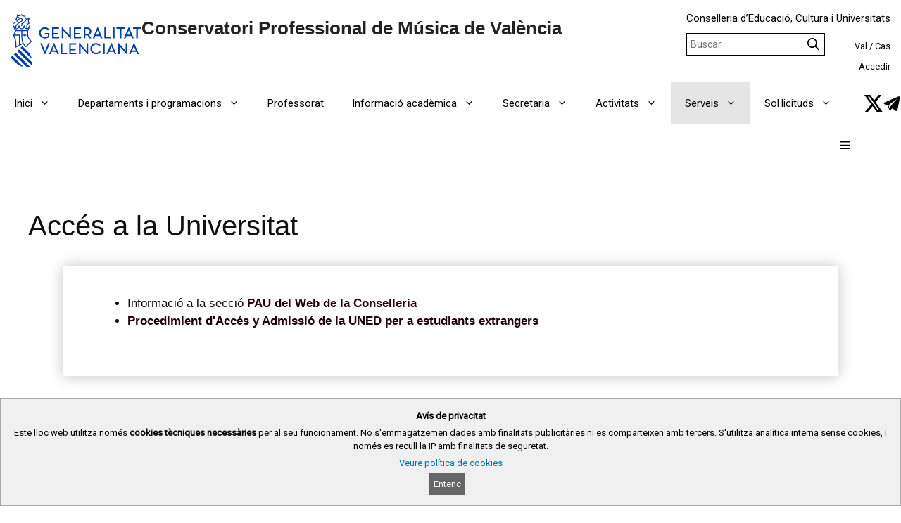

--- FILE ---
content_type: image/svg+xml
request_url: https://portal.edu.gva.es/cpmvalencia/wp-content/plugins/gva_cabecera/public/img/icono-x.svg
body_size: 786
content:
<?xml version="1.0" standalone="no"?>
<!DOCTYPE svg PUBLIC "-//W3C//DTD SVG 20010904//EN"
 "http://www.w3.org/TR/2001/REC-SVG-20010904/DTD/svg10.dtd">
<svg version="1.0" xmlns="http://www.w3.org/2000/svg"
 width="512.000000pt" height="463.000000pt" viewBox="0 0 512.000000 463.000000"
 preserveAspectRatio="xMidYMid meet">

<g transform="translate(0.000000,463.000000) scale(0.100000,-0.100000)"
fill="#000000" stroke="none">
<path d="M0 4615 c0 -9 107 -154 238 -323 704 -907 1662 -2171 1662 -2191 0
-6 -168 -203 -373 -438 -677 -778 -1423 -1639 -1431 -1651 -6 -9 84 -12 397
-12 l405 0 455 522 c700 805 937 1073 946 1073 5 0 282 -359 616 -797 l607
-798 799 0 c675 0 799 2 799 14 0 8 -190 263 -422 567 -994 1307 -1578 2079
-1578 2088 0 6 82 104 183 218 484 550 1507 1730 1507 1738 0 3 -182 5 -403 5
l-404 0 -219 -252 c-212 -245 -685 -784 -929 -1059 l-120 -135 -189 245 c-194
251 -771 1012 -860 1134 l-50 67 -818 0 c-729 0 -818 -2 -818 -15z m2122
-1432 c416 -549 1042 -1376 1392 -1838 l636 -840 -37 -8 c-21 -5 -111 -7 -201
-5 -147 4 -164 6 -176 24 -48 68 -1764 2309 -2500 3264 l-296 385 32 6 c18 4
115 7 214 8 l182 1 754 -997z"/>
</g>
</svg>
